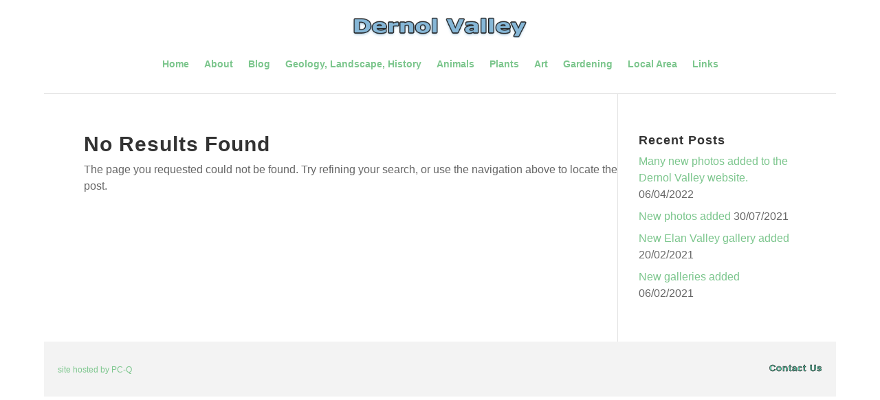

--- FILE ---
content_type: text/css
request_url: https://dernolvalley.org/wp-content/et-cache/7630/et-core-unified-cpt-deferred-7630.min.css?ver=1737312351
body_size: 655
content:
.et-db #et-boc .et-l .et_pb_section_0_tb_footer.et_pb_section{padding-top:0px;padding-right:0px;padding-bottom:0px;padding-left:0px;margin-top:0px;margin-right:0px;margin-bottom:0px;margin-left:0px;background-color:#f3f3f3!important}.et-db #et-boc .et-l .et_pb_row_0_tb_footer{background-color:rgba(0,0,0,0);height:80px}.et-db #et-boc .et-l .et_pb_row_0_tb_footer,body.et_boxed_layout.et-db #page-container #et-boc .et-l .et_pb_row_0_tb_footer.et_pb_row,body.et_boxed_layout.et_pb_pagebuilder_layout.single.et-db #page-container #et-boc .et-l #et-boc .et-l .et_pb_row_0_tb_footer.et_pb_row,body.et_boxed_layout.et_pb_pagebuilder_layout.single.et_full_width_page.et-db #page-container #et-boc .et-l #et-boc .et-l .et_pb_row_0_tb_footer.et_pb_row,body.et_boxed_layout.et_pb_pagebuilder_layout.single.et_full_width_portfolio_page.et-db #page-container #et-boc .et-l #et-boc .et-l .et_pb_row_0_tb_footer.et_pb_row,.et-db #et-boc .et-l .et_pb_row_1_tb_footer,body.et_boxed_layout.et-db #page-container #et-boc .et-l .et_pb_row_1_tb_footer.et_pb_row,body.et_boxed_layout.et_pb_pagebuilder_layout.single.et-db #page-container #et-boc .et-l #et-boc .et-l .et_pb_row_1_tb_footer.et_pb_row,body.et_boxed_layout.et_pb_pagebuilder_layout.single.et_full_width_page.et-db #page-container #et-boc .et-l #et-boc .et-l .et_pb_row_1_tb_footer.et_pb_row,body.et_boxed_layout.et_pb_pagebuilder_layout.single.et_full_width_portfolio_page.et-db #page-container #et-boc .et-l #et-boc .et-l .et_pb_row_1_tb_footer.et_pb_row{width:100%;max-width:100%}.et-db #et-boc .et-l .et_pb_text_0_tb_footer.et_pb_text,.et-db #et-boc .et-l .et_pb_text_1_tb_footer.et_pb_text,.et-db #et-boc .et-l .et_pb_text_1_tb_footer.et_pb_text a,.et-db #et-boc .et-l .et_pb_text_2_tb_footer.et_pb_text,.et-db #et-boc .et-l .et_pb_text_3_tb_footer.et_pb_text,.et-db #et-boc .et-l .et_pb_text_3_tb_footer.et_pb_text a{color:#61deb8!important}.et-db #et-boc .et-l .et_pb_text_0_tb_footer{line-height:1em;font-size:12px;line-height:1em;background-color:rgba(0,0,0,0);padding-top:25px!important;padding-right:0px!important;padding-bottom:0px!important;padding-left:20px!important;margin-top:0px!important;margin-right:0px!important;margin-bottom:0px!important;margin-left:0px!important;z-index:2;position:relative;top:0px;bottom:auto;left:0px;right:auto}.et-db #et-boc .et-l .et_pb_text_1_tb_footer{line-height:1em;font-weight:700;letter-spacing:1px;line-height:1em;background-color:rgba(0,0,0,0);padding-top:20px!important;padding-right:20px!important;padding-bottom:0px!important;padding-left:0px!important;margin-top:0px!important;margin-right:0px!important;margin-bottom:0px!important;margin-left:0px!important;max-width:45%;z-index:2;position:relative;top:0px;bottom:auto;left:0px;right:auto}.et-db #et-boc .et-l .et_pb_text_1_tb_footer a,.et-db #et-boc .et-l .et_pb_text_3_tb_footer a{font-size:13px;text-align:right}.et-db #et-boc .et-l .et_pb_row_1_tb_footer{background-color:rgba(0,0,0,0);height:80px;display:flex}.et-db #et-boc .et-l .et_pb_text_2_tb_footer{line-height:1em;font-size:12px;line-height:1em;background-color:rgba(0,0,0,0);padding-top:0px!important;padding-right:0px!important;padding-bottom:0px!important;padding-left:20px!important;margin-top:0px!important;margin-right:0px!important;margin-bottom:0px!important;margin-left:0px!important;z-index:2;position:relative;top:0px;bottom:auto;left:0px;right:auto}.et-db #et-boc .et-l .et_pb_text_3_tb_footer{font-weight:700;background-color:rgba(0,0,0,0);padding-top:0px!important;padding-right:20px!important;padding-bottom:0px!important;padding-left:0px!important;margin-top:0px!important;margin-right:0px!important;margin-bottom:0px!important;margin-left:0px!important;z-index:2;position:relative;top:0px;bottom:auto;left:0px;right:auto}.et-db #et-boc .et-l .et_pb_column_0_tb_footer,.et-db #et-boc .et-l .et_pb_column_1_tb_footer{background-color:rgba(0,0,0,0);padding-top:10px;padding-right:0px;padding-bottom:10px;padding-left:0px}.et-db #et-boc .et-l .et_pb_column_2_tb_footer{background-color:rgba(0,0,0,0);padding-top:20px;padding-right:0px;padding-bottom:0px;padding-left:20px}.et-db #et-boc .et-l .et_pb_column_3_tb_footer{background-color:rgba(0,0,0,0);padding-top:20px;padding-right:20px;padding-bottom:0px;padding-left:0px}.et-db #et-boc .et-l .et_pb_section_0_tb_footer{width:100%;margin-left:auto!important;margin-right:auto!important}.et-db #et-boc .et-l .et_pb_row_0_tb_footer.et_pb_row{padding-top:0px!important;padding-right:0px!important;padding-bottom:0px!important;padding-left:0px!important;margin-top:0px!important;margin-right:auto!important;margin-bottom:0px!important;margin-left:auto!important;margin-left:auto!important;margin-right:auto!important;padding-top:0px;padding-right:0px;padding-bottom:0px;padding-left:0px}.et-db #et-boc .et-l .et_pb_text_0_tb_footer.et_pb_module,.et-db #et-boc .et-l .et_pb_text_2_tb_footer.et_pb_module{margin-left:0px!important;margin-right:auto!important}.et-db #et-boc .et-l .et_pb_text_1_tb_footer.et_pb_module{margin-left:auto!important;margin-right:0px!important}.et-db #et-boc .et-l .et_pb_row_1_tb_footer.et_pb_row{padding-top:0px!important;padding-right:0px!important;padding-bottom:0px!important;padding-left:0px!important;margin-top:0px!important;margin-right:0px!important;margin-bottom:0px!important;margin-left:0px!important;margin-left:auto!important;margin-right:auto!important;padding-top:0px;padding-right:0px;padding-bottom:0px;padding-left:0px}@media only screen and (min-width:981px){.et-db #et-boc .et-l .et_pb_text_0_tb_footer{width:45%;max-width:45%}.et-db #et-boc .et-l .et_pb_text_1_tb_footer{width:45%}.et-db #et-boc .et-l .et_pb_row_1_tb_footer,.et-db #et-boc .et-l .et_pb_column_2_tb_footer,.et-db #et-boc .et-l .et_pb_column_3_tb_footer,.et-db #et-boc .et-l .et_pb_text_3_tb_footer{display:none!important}.et-db #et-boc .et-l .et_pb_text_2_tb_footer{width:45%;max-width:45%;display:none!important}}@media only screen and (max-width:980px){.et-db #et-boc .et-l .et_pb_row_0_tb_footer.et_pb_row{padding-top:20px!important;padding-top:20px!important}.et-db #et-boc .et-l .et_pb_text_0_tb_footer{font-size:12px;padding-right:10px!important;padding-left:5px!important;width:45%;max-width:45%}.et-db #et-boc .et-l .et_pb_text_1_tb_footer a,.et-db #et-boc .et-l .et_pb_text_3_tb_footer a{font-size:12px}.et-db #et-boc .et-l .et_pb_text_1_tb_footer{width:45%}.et-db #et-boc .et-l .et_pb_text_2_tb_footer{font-size:12px;padding-right:0px!important;padding-left:0px!important;margin-top:0px!important}}@media only screen and (min-width:768px) and (max-width:980px){.et-db #et-boc .et-l .et_pb_row_0_tb_footer{display:none!important}}@media only screen and (max-width:767px){.et-db #et-boc .et-l .et_pb_row_0_tb_footer{display:none!important}.et-db #et-boc .et-l .et_pb_text_0_tb_footer{font-size:12px;padding-top:25px!important;padding-right:10px!important;padding-bottom:0px!important;padding-left:5px!important}.et-db #et-boc .et-l .et_pb_row_1_tb_footer.et_pb_row{padding-top:0px!important;padding-left:0px!important;padding-top:0px!important;padding-left:0px!important}.et-db #et-boc .et-l .et_pb_text_2_tb_footer{font-size:12px;line-height:1.7em;padding-top:0px!important;padding-right:0px!important;padding-bottom:20px!important;padding-left:20px!important}}